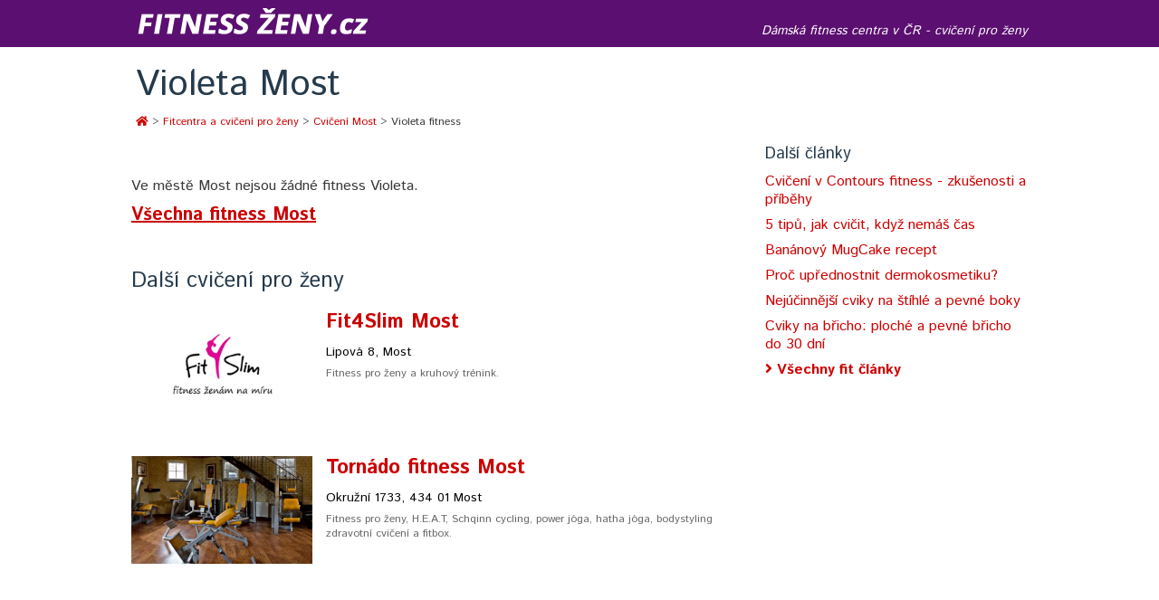

--- FILE ---
content_type: text/html; charset=utf-8
request_url: https://www.fitnesszeny.cz/most/violeta-fitness
body_size: 6749
content:
<!DOCTYPE html>
<html>
<head>
<meta charset="utf-8"><link rel="canonical" href="https://www.fitnesszeny.cz/most/violeta-fitness">
<title>Violeta Most</title>
<link rel="stylesheet" href="https://www.fitnesszeny.cz/css/reset.css">
<link rel="stylesheet" href="https://www.fitnesszeny.cz/css/style.css?ver=2023-08-20-2">
<link rel="stylesheet" href="https://www.fitnesszeny.cz/js/magnific-popup/magnific-popup.css">
<link href="https://www.fitnesszeny.cz/appPublic/fontawesome-free-5.0.6/web-fonts-with-css/css/fontawesome-all.min.css" rel="stylesheet">
<link rel="stylesheet" type="text/css" href="https://www.fitnesszeny.cz/appPublic/slick-1.6.0/slick.css">
<link rel="stylesheet" type="text/css" href="https://www.fitnesszeny.cz/appPublic/slick-1.6.0/slick-theme.css">
<link href='https://fonts.googleapis.com/css?family=Istok+Web:400,700&subset=latin,latin-ext' rel='stylesheet' type='text/css'>
<link rel="icon" type="image/png" href="https://www.fitnesszeny.cz/images/favicon128.png" sizes="128x128"> 
<link rel="shortcut icon" type="image/ico" href="https://www.fitnesszeny.cz/favicon.ico" sizes="16x16">
<meta name="viewport" content="width=device-width, initial-scale=1.0">
<meta name="author" content="PPJ s.r.o.">
<meta http-equiv="X-UA-Compatible" content="IE=edge">
<meta name="description" content="">
<meta name="application-name" content="FitnessZeny.cz - seznam fitek pro ženy">     
<meta name="seznam-wmt" content="7brhJPj8kBXDhm8JfjprpB5O3zJQ9Shj">




<script type="text/javascript" src="https://www.fitnesszeny.cz/js/jquery-3.2.1.min.js"></script>
<script src="https://www.fitnesszeny.cz/js/cookie.js"></script>  



<!-- Google Tag Manager -->
<script>(function(w,d,s,l,i){w[l]=w[l]||[];w[l].push({'gtm.start':
new Date().getTime(),event:'gtm.js'});var f=d.getElementsByTagName(s)[0],
j=d.createElement(s),dl=l!='dataLayer'?'&l='+l:'';j.async=true;j.src=
'https://www.googletagmanager.com/gtm.js?id='+i+dl;f.parentNode.insertBefore(j,f);
})(window,document,'script','dataLayer','GTM-PZQDK7WD');</script>
<!-- End Google Tag Manager -->


<!-- Google Analytics -->
<script type="text/plain" data-cookiecategory="necessary">
(function(i,s,o,g,r,a,m){i['GoogleAnalyticsObject']=r;i[r]=i[r]||function(){
(i[r].q=i[r].q||[]).push(arguments)},i[r].l=1*new Date();a=s.createElement(o),
m=s.getElementsByTagName(o)[0];a.async=1;a.src=g;m.parentNode.insertBefore(a,m)
})(window,document,'script','//www.google-analytics.com/analytics.js','ga');
ga('create', 'UA-31309922-31', 'auto');
ga('require', 'GTM-5WJDRL8');
ga('send', 'pageview');
</script>
<!-- End Google Analytics -->
<!-- Facebook Pixel Code -->
<script type="text/plain" data-cookiecategory="necessary">
!function(f,b,e,v,n,t,s)
    {if(f.fbq)return;n=f.fbq=function(){n.callMethod?
    n.callMethod.apply(n,arguments):n.queue.push(arguments)};
    if(!f._fbq)f._fbq=n;n.push=n;n.loaded=!0;n.version='2.0';
    n.queue=[];t=b.createElement(e);t.async=!0;
    t.src=v;s=b.getElementsByTagName(e)[0];
    s.parentNode.insertBefore(t,s)}(window, document,'script',
    'https://connect.facebook.net/en_US/fbevents.js');
fbq('init', '257045339651004');
fbq('track', 'PageView');
</script>
<noscript><img height="1" width="1" style="display:none"
   src="https://www.facebook.com/tr?id=257045339651004&ev=PageView&noscript=1"></noscript>
<!-- End Facebook Pixel Code -->
<meta name="facebook-domain-verification" content="i16hdacksl93may59dkgm0ebnu0zgn">
<!-- Seznam retargeting  -->
<script type="text/javascript">
/* <![CDATA[ */
var seznam_retargeting_id = 34158;
/* ]]> */
</script>
<script type="text/javascript" src="//c.imedia.cz/js/retargeting.js" type="text/plain" data-cookiecategory="analytics"></script>
<!-- End Seznam retargeting  -->

<!-- Smartsupp Live Chat script -->
<script type="text/javascript"  type="text/plain" data-cookiecategory="necessary">
var _smartsupp = _smartsupp || {};
_smartsupp.key = '56e51dd066f566d7efbe9babebdb679c5eaab1af';
window.smartsupp||(function(d) {
    var s,c,o=smartsupp=function(){ o._.push(arguments)};o._=[];
    s=d.getElementsByTagName('script')[0];c=d.createElement('script');
    c.type='text/javascript';c.charset='utf-8';c.async=true;
    c.src='//www.smartsuppchat.com/loader.js?';s.parentNode.insertBefore(c,s);
})(document);
</script>
<!-- End Smartsupp Live Chat script -->



    <script defer src="/js/cc.js"></script>
    <script defer src="/js/cookie-consent-init.min.js?v=2"></script>
</head><body class="bgWhite">
<!-- Google Tag Manager (noscript) -->
<noscript><iframe src="https://www.googletagmanager.com/ns.html?id=GTM-PZQDK7WD" height="0" width="0" style="display:none;visibility:hidden"></iframe></noscript>
<!-- End Google Tag Manager (noscript) -->
<div id="topLine">
    <topContent>
         <div id="logoTop" class="left"><a href="https://www.fitnesszeny.cz/"><img src="https://www.fitnesszeny.cz/images/layout/fitness-zeny.png" alt="FitnessZeny.cz" width="267" height="39"></a></div>
         <div id="logoTopSmall" class="left"><a href="https://www.fitnesszeny.cz/"><img src="https://www.fitnesszeny.cz/images/layout/fitness-zeny-small.png" alt="FitnessZeny.cz" width="158" height="39"></a></div>
         <div class="right hintTop">Dámská fitness centra v ČR - cvičení pro ženy</div>
         <div class="clear"></div>
    </topContent>    
</div>
<lineList>
<content>
    <h1>Violeta Most</h1>
    <div class="navigace">
        <a href="https://www.fitnesszeny.cz"><i class="fa fa-home" aria-hidden="true"></i></a>
                &gt; <a href="https://www.fitnesszeny.cz\posilovny">Fitcentra a cvičení pro ženy</a>
                &gt; <a href="https://www.fitnesszeny.cz\most">Cvičení Most</a>
                &gt; Violeta fitness
    </div>
</conten>
</lineList>
<content>
    <div class="leftContent left">
        <fitka>
            <div class="noFitness">
                Ve městě Most nejsou žádné fitness Violeta.<br>
                <a href="https://www.fiton.cz/most" target="_blank">Všechna fitness Most</a>
            </div>
                <br><br>
                <h2>Další cvičení pro ženy</h2>
<fitko>
<div class="img">
        <a href="https://www.fitnesszeny.cz/fit4slim"><img src="https://www.fitnesszeny.cz/www/images/pobocka_main/fit4slim-fitness-pro-zeny-most.jpg" alt="Fit4Slim Most"></a>
</div>
<div class="info">
    <h2><a href="https://www.fitnesszeny.cz/fit4slim">Fit4Slim Most</a></h2>
    <div class="adresa">Lipová 8, Most</div>
        <div class="text">Fitness pro ženy a kruhový trénink.</div>
    <div class="infoBottom">
    </div>
    
    <div class="clear"></div> 
</div>
<div class="clear"></div> 
</fitko><fitko>
<div class="img">
        <a href="https://www.fitnesszeny.cz/tornado-fitness-most"><img src="https://www.fitnesszeny.cz/www/images/pobocka_main/tornado-fitness-pro-zeny-most.jpg" alt="Tornádo fitness Most"></a>
</div>
<div class="info">
    <h2><a href="https://www.fitnesszeny.cz/tornado-fitness-most">Tornádo fitness Most</a></h2>
    <div class="adresa">Okružní 1733, 434 01 Most</div>
        <div class="text">Fitness pro ženy, H.E.A.T, Schqinn cycling, power jóga, hatha jóga, bodystyling zdravotní cvičení a fitbox.</div>
    <div class="infoBottom">
    </div>
    
    <div class="clear"></div> 
</div>
<div class="clear"></div> 
</fitko>        </fitka>
    </div>
    <div class="rightContent right">
    <h3>Další články</h3>
    <div class="articlesRight">
            <a href="https://www.fitnesszeny.cz/cviceni-contours-fitness">Cvičení v Contours fitness - zkušenosti a příběhy</a>
            <a href="https://www.fitnesszeny.cz/5-tipu-jak-cvicit-kdyz-nemas-cas">5 tipů, jak cvičit, když nemáš čas</a>
            <a href="https://www.fitnesszeny.cz/recept-na-bananovy-mugcake">Banánový MugCake recept</a>
            <a href="https://www.fitnesszeny.cz/proc-pouzivat-dermokosmetiku">Proč upřednostnit dermokosmetiku?</a>
            <a href="https://www.fitnesszeny.cz/jak-zhubnout-boky-cviky">Nejúčinnější cviky na štíhlé a pevné boky</a>
            <a href="https://www.fitnesszeny.cz/cviky-na-bricho">Cviky na břicho: ploché a pevné břicho do 30 dní</a>
        <strong><a href="https://www.fitnesszeny.cz/fitness-clanky"><i class="fa fa-angle-right" aria-hidden="true"></i> Všechny fit články</a></strong>
    </div>
    </div>
    <div class="clear"></div>
</content><footer>
    <content>
        <div class="left">
            <strong>Města s akcí týden zdrama v Contours - dámská fitness, fitka, fitcentra, posilovny, sport pro ženy</strong><br>
                    <a href="https://www.fitnesszeny.cz/brno">Brno</a>, 
                    <a href="https://www.fitnesszeny.cz/ostrava">Ostrava</a>, 
                    <a href="https://www.fitnesszeny.cz/ceske-budejovice">České Budějovice</a>
        </div>
        <div class="right podpis">
            <strong>PPJ net s.r.o.</strong> | kontakt:
            <script type="text/javascript">
                var jmeno = "info";
                var server = "ppjnet";
                var domena = "com";
                document.write (jmeno + '@' + server + '.' + domena + '</a>');
            </script>
            | <a class="popup-with-podminky" id="link_podminky" href="#popup-vop" onclick="return false;">obchodní podmínky</a>
        </div>
        <div class="clear"></div>
    </content>

    <script type="text/javascript">
        /* <![CDATA[ */
        var google_conversion_id = 934406953;
        var google_custom_params = window.google_tag_params;
        var google_remarketing_only = true;
        /* ]]> */
    </script>
    <script type="text/javascript" src="//www.googleadservices.com/pagead/conversion.js">
    </script>
    <noscript>
        <div style="display:inline;">
            <img height="1" width="1" style="border-style:none;" alt="" src="//googleads.g.doubleclick.net/pagead/viewthroughconversion/934406953/?guid=ON&amp;script=0">
        </div>
    </noscript>
</footer>

<script type="text/javascript" src="https://www.fitnesszeny.cz/js/live-form-validation-master/live-form-validation.js"></script>
<script type="text/javascript" src="https://www.fitnesszeny.cz/js/magnific-popup/jquery.magnific-popup.js"></script>
<script type="text/javascript" src="https://www.fitnesszeny.cz/js/jquery.countdown-2.1.0/jquery.countdown.min.js"></script>
<script type="text/javascript" src="https://www.fitnesszeny.cz/appPublic/slick-1.6.0/slick.min.js"></script>
<script type="text/javascript" src="https://www.fitnesszeny.cz/js/main.js?ver=2016-11-23-2"></script>

<div id="popup-podminky" class="white-popup-block mfp-hide">
    <br><br>
    <p>
        Uděluji společnosti Alfréd s.r.o., se sídlem Jos. Písaříka 1388, 272 01 Kladno, IČ 28523067 a společnosti PPJ net s.r.o., se sídlem Rybná 716/24, Staré Město, 110 00 Praha 1, IČ 29352126 souhlas se zpracováním, shromažďováním a uchováváním osobních údajů, které jim poskytuji.
    </p><br>
</div>

<div id="popup-vop" class="white-popup-block mfp-hide">
    <br>
    <h2>Obchodní podmínky</h3>
        <p>Provozovatelem webových stránek www.fitnesszeny.cz (dále jen "Portál") je společnost PPJ net s.r.o., se sídlem Rybná 716/24, Staré Město, 110 00 Praha 1 (dále jen "Provozovatel"). Provozovatel vydává tyto:</p>
        <h3>OBCHODNÍ PODMÍNKY</h3>
        <h3>Ochrana osobních údajů</h3>
        <p>
            1. Provozovatel si vyhrazuje právo požádat Návštevníka o uveřejnění některých osobních údajů za účelem dalšího zpracování (např. marketingové kampaně, organizace aktivit v rámci loajality programu).
        </p>
        <p>
            2. V takovém případě, bude Provozovatel s těmito údaji nakládat v souladu s platnými právními předpisy zejména zákonem č. 101/2000 Sb., o ochraně osobních údajů a o změně některých zákonů, ve znění pozdějších předpisů.
        </p>
        <p>
            3. Návštevník poskytnutím uvedených osobních údajů souhlasí s tím, aby údaje poskytnuté v rozsahu, který Návštevník v konkrétním případě vyplnil či, které byly o Návštevníkovi získány v rámci přihlášení na portálu Provozovatele.
        </p>
        <p>
            4. Zpracováním výše uvedených osobních údajů může Provozovatel pověřit třetí osobu, jakožto zpracovatele. Návštevník může kdykoliv písemně na dostupných kontaktních místech uvedených na portálu Provozovatele požádat o vymazání osobních údajů nebo jejich opravu.
        </p>
        <p>
            5. Návštevník, který poskytnul svou e-mailovou adresu souhlasí, aby mu Poskytovatel zasílal obchodní sdělení e-mailem. Tyto obchodní sdělení se budou týkat obchodní činnosti Poskytovatele.
        </p>
        <h3>Ostatní ustanovení</h3>
        <p>
            1. Provozovatel neodpovídá za úplnost, přesnost, pravdivost informací zveřejňovaných na Portálu. Provozovatel neodpovídá za škody vzniklé v souvislosti s užitím informací zveřejněných na Portálu.
        </p>
        <p>
            2. Provozovatel nenese odpovědnost za obsah příspěvků diskusní skupiny a uživatelských komentářů. Provozovatel si vyhrazuje právo příspěvky, jejichž uveřejnění by mohlo naplnit skutkovou podstatu trestného činu nebo které by porušovaly nebo mohly porušit práva a právem chráněné zájmy třetích osob, z portálu odstranit. Provozovatel neodpovídá za jakékoliv škody, které by vznikly nebo mohly vzniknout osobám, které takový příspěvek uveřejnily.
        </p>
        <p>
            3. Provozovatel si vyhrazuje právo odstranit diskusní příspěvky a komentáře, které jsou v rozporu s právem na ochranu osobnosti a s dobrými mravy (vulgární příspěvky, osobní invektivy) a další nevhodné a nesouvisející příspěvky.
        </p>
        <br>
        <h3>Závěrečná ustanovení</h3>
        <p>
            1. Vztahy, které neupravují tyto Obchodní podmínky, se řídí právním řádem České republiky, zejména příslušnými ustanoveními zákona č. 89/2012 Sb., Občanský zákoník, ve znění pozdějších předpisů.
        </p>
        <p>
            2. Tyto Obchodní podmínky jsou platné a účinné od 1. 1. 2015.
        </p><br>
</div>

<div id="popup-contour_podminky" class="white-popup-block mfp-hide">
    <br>
    <h2>Ochrana a zpracování os. údajů</h2>
    <h3>Zpracování a ochrana osobních údajů - poptávka služeb či objednávka na bezplatné vyzkoušení služeb</h3>
    <p>
        <strong>1.</strong> Společnost Alfréd s.r.o. se sídlem Josefa Písaříka 1388, Kladno, IČ 2852306 jako master franchisant konceptu Contours, zpracovává jako "správce" v případě Vaší poptávky služeb či objednávky na bezplatné vyzkoušení služeb ve ve smyslu nařízení Evropského parlamentu a Rady (EU) č. 2016/679 o ochraně fyzických osob v souvislosti se zpracováním osobních údajů a o volném pohybu těchto údajů a o zrušení směrnice 95/46/ES (obecné nařízení o ochraně osobních údajů), následující osobní údaje:
    </p>
    <ul>
        <li>jméno a příjmení</li>
        <li>emailovou adresu</li>
        <li>telefon</li>
    </ul>
    <p>
        V případě, že si pro plánovanou návštěvu pobočky Contours, vyberete pobočku, která není provozována společností Alfréd s.r.o., ale jiným franchisantem konceptu Contours zpracovávají výše uvedené osobní údaje tyto subjekty společně jako společní správci. Seznam provozovatelů fitness center Contours naleznete <a href="http://www.contours.cz/provozovatele-pobocek" target="_blank" rel="nofollow">ZDE</a>.
    </p>
    <p>
        <strong>2.</strong> Jméno, příjmení, emailovou adresu a telefon je nutné zpracovat pro vytvoření nabídky služeb či k uskutečnění vyzkoušení služeb fitness Contours - "týden cvičení zdarma ve fitness Contours", případně jednání o této nabídce. Tyto osobní údaje budou společností Alfréd s.r.o, se sídlem Josefa Písaříka 1388, Kladno, IČ 28523067 zpracovávány po dobu jednání o uzavření smlouvy mezi Vámi a Alfréd s.r.o případně jiným provozovatelem fitness Contours jejichž seznam naleznete <a href="http://www.contours.cz/provozovatele-pobocek" target="_blank" rel="nofollow">ZDE</a>, nejdéle 2 roky od vaší poptávky, pokud neudělíte souhlas k dalšímu zpracování. Bez zpracování těchto osobních údajů není technicky možné službu poskytnout.
    </p>
    <p>
        <strong>3.</strong> Zpracování osobních údajů je prováděno společností Alfréd s.r.o, tedy správcem osobních údajů, případně společností Alfréd s.r.o. a jedním  provozovatelem fitness Contours  (pokud plánujete navštívit pobočku která není provozována společností Alfréd s.r.o. j jejichž seznam naleznete <a href="http://www.contours.cz/provozovatele-pobocek" target="_blank" rel="nofollow">ZDE</a> tedy společnými správci.
    </p>
    <p>
        <strong>4.</strong> Vezměte, prosíme, na vědomí, že podle zákona o ochraně osobních údajů máte práva, která jsou popsána níže tohoto dokumentu - viz kapitola Informace o Vašich právech v souvislosti se zpracováním osobních údajů.
    </p>
    <br>
    <h3>Informace o Vašich právech v souvislosti se zpracováním osobních údajů</h3>
    <p>
        <strong>1. Právo na přístup k osobním údajům</strong>
    </p>
    <p>
        Máte  právo na přístup k osobním údajům, které zahrnuje jednak právo získat :
    </p>
    <ul>
        <li>potvrzení, zda zpracováváme osobní údaje</li>
        <li>informace o účelech zpracování</li>
        <li>právo na kopii osobních údajů</li>
    </ul>
    <p>
        Žádost je možné zaslat písemně na adresu Alfréd s.r.o., Josefa Písaříka 1388, 272 01 Kladno či podat na kterékoli pobočce fitness Contours.
    </p>
    <p>
        <strong>2. Právo na opravu nepřesných údajů</strong>
    </p>
    <p>
        Opravu provedeme bez zbytečného odkladu. Žádost o opravu osobních údajů je možné uplatnit na jakékoli pobočce Contours.
    </p>
    <p>
        <strong>3. Právo na výmaz</strong>
    </p>
    <p>
        Máte právo na výmaz osobních údajů, pokud neprokážeme oprávněné důvody pro zpracování těchto osobních údajů. Tímto si Vás dovolujeme upozornit, že máme nastaveny procesy, které vymažou Vaše osobní údaje, pokud nemáme platný souhlas se zpracování či nejsme schopni doložit oprávněnost našeho zájmu.
    </p>
    <p>
        <strong>4. Právo na omezení zpracování</strong>
    </p>
    <p>
        V případě zaslání stížnosti či podnětu, do doby vyřešení podnětu máte právo na omezení zpracování.
    </p>
    <p>
        <strong>5. Právo na oznámení opravy, výmazu nebo omezení zpracování</strong>
    </p>
    <p>
        Na základě Vaší žádosti Vás budeme informovat, dojde-li k opravě nebo výmazu osobních údajů, s výjimkou případů, kdy se to ukáže jako nemožné nebo to vyžaduje nepřiměřené úsilí. Žádost je možné zaslat písemně na adresu Alfréd s.r.o., Josefa Písaříka 1388, 272 01 Kladno.
    </p>
    <p>
        <strong>6. Právo na přenositelnost osobních údajů</strong>
    </p>
    <p>
        Máte právo na přenositelnost údajů, tedy na právo předání Vašich údajů jinému správci. Vaše údaje předáme,  bude-li to technicky proveditelné, , bude-li řádně určena osoba jednající za příslušného správce a bude možné ji identifikovat a přenesením osobních údajů nedojde k dotčení třetích osob. Žádost o přenesení údajů k jinému správci je možno podat na jednotlivých pobočkách fitness Contours.
    </p>
    <p>
        <strong>7. Právo vznést námitku proti zpracování osobních údajů</strong>
    </p>
    <p>
        Máte právo vznést námitku proti zpracování Vašich osobních údajů z důvodu oprávněného zájmu
    </p>
    <p>
        V případě, že neprokážeme, že existuje závažný oprávněný důvod pro zpracování, zpracování na základě námitky ukončíme bez zbytečného odkladu. Námitku je možné poslat písemně na adresu Alfréd s.r.o., Josefa Písaříka 1388, 272 01 Kladno.
    </p>
    <p>
        <strong>8. Právo na odvolání souhlasu se zpracováním osobních údajů</strong>
    </p>
    <p>
        Souhlas se zpracováním osobních údajů  je možné kdykoliv odvolat. Odvolání je možné učinit buď písemně na adrese Alfréd s.r.o., Josefa Písaříka 1388, 272 01 Kladno či elektronickou poštou na adresu contours@contours.cz, Vaše odvolání zašlete mailem z adresy, kterou u nás máte evidovanou jako kontaktní.  Nezbytnou náležitostí je uvedení účelu, pro který souhlas se zpracováváním údajů odvoláváte.
    </p>
</div></body>
</html>



--- FILE ---
content_type: text/css
request_url: https://www.fitnesszeny.cz/css/style.css?ver=2023-08-20-2
body_size: 5942
content:
body, input, button, select {
    background: #f1f2f2;
    color: #393939;
    font-size: 14px;
    line-height: 1.5em;
}

body, input, button, select {
    font-family: 'Istok Web', sans-serif;    
}

html {
    background: #666666;
}


/* ----------------------  Links and type --------------------------- */

h1 {
    font-weight: normal;
    font-size: 40px;
    line-height: 40px;
    color: #253a4b;   
    padding: 22px 0 10px 5px;
}
@media (max-width: 530px){ 
    h1 {
         font-size: 25px;
         line-height: 30px;
    }
}

h2 {   
    font-weight: normal;
    font-size: 24px;
    color: #253a4b;
    margin: 0 0 20px;  
    line-height: 26px;
}

h3 {
    font-weight: normal; 
    font-size: 18px; 
    color: #253a4b;
    margin: 0 0 20px;      
}

p {
    margin: 0 0 15px;        
}

ul {
    list-style-type: disc;  
    padding: 0 0 0 40px;  
}

ol {
    list-style-type: decimal;
    padding: 0 0 0 40px;    
}

ul li, ol li {
    margin: 0 0 10px;    
}

a {
    color: #c00;
    text-decoration: none;
}
a:hover {
    text-decoration: underline;
}

table {
    margin: 0 0 15px;
}

table th {
    font-style: italic;
    background: #F5E1FF;
    border-bottom: 1px solid white;
    padding: 4px 2px;
    text-align: center;
    vertical-align: middle;
}
table td {
    background: #f1f2f2;
    padding: 10px 2px;
    text-align: center;
}


/* ----------------------  HEADER --------------------------- */



              

/* ----------------------  Primary layout structures --------------------------- */

#topLine {
    width: 100%;
    height: 52px;
    background: #5b0f70;
}    

top {
    display: block;
    width: 100%;
    background: white;
}  

topContent {
    display: block;
    width: 990px;
    margin: 0 auto;    
}

@media (max-width: 1015px) and (min-width: 723px){ 
    topContent {
        width: 700px;
    }
}
@media (max-width: 722px){ 
    topContent {
        width: 100%;
    }
}


/* --------- INDEX STRANKA ------------ */

topIn{
    display: block;
    background: url(../images/layout/cviceni-pro-zeny-contours.jpg)center no-repeat;
    background-size: cover;
    padding: 50px 10px 10px;
    text-align: center;
    color: white;
    font-size: 20px;
}
@media (min-width: 601px){
    topIn {
        padding: 70px 10px 30px;
        background: url(../images/layout/cviceni-pro-zeny-contours.jpg)center -150px no-repeat;
    }
}
@media (min-width: 1201px){
    topIn {
        padding: 80px 10px 30px;
        background: url(../images/layout/cviceni-pro-zeny-contours.jpg) center -200px no-repeat;
        background-size: cover;
    }
}
topIn h1 {
    color: white;
    font-size: 56px;
    line-height: 60px;
}
topIn hint {
    display: block;
    font-size: 30px;
    margin: 0 0 50px;
}
topIn a {
    color: white;
    text-decoration: underline;
}
topIn a:hover {
    text-decoration: none;
}
contentIn {
    display: block;
    background: #f5f5f5;
    padding: 20px 5px 5px;
    font-size: 16px;
    margin: 0 0 20px;
}
citiesIn {
    display: block;
    text-align: center;
    margin: 0 0 15px;
}
citiesIn a {
    font-size: 20px;
    display: inline-block;
    background: white;
    color: #5b0f70;
    padding: 10px 14px;
    margin: 5px 1px;
    text-decoration: none;
    -webkit-box-shadow: 0px 0px 2px 0px #e3e2e2;
    -moz-box-shadow: 0px 0px 2px 0px #e3e2e2;
    box-shadow: 0px 0px 2px 0px #e3e2e2;
    border-radius: 5px 5px 5px 5px;
    -moz-border-radius: 5px 5px 5px 5px;
    -webkit-border-radius: 5px 5px 5px 5px;
    border: 0px solid #000000;
}
citiesIn a:hover {
    text-decoration: none;
}
allCities a.all {
}
allCities {
    display: block;
    text-align: center;
    font-size: 20px;
}
#allCities {
    padding: 10px 0 0;
}
allCities a.city {
    font-size: 20px;
    display: inline-block;
    background: white;
    color: #5b0f70;
    padding: 10px  14px;
    margin: 5px 1px;
    text-decoration: none;
    -webkit-box-shadow: 0px 0px 2px 0px #e3e2e2;
    -moz-box-shadow: 0px 0px 2px 0px #e3e2e2;
    box-shadow: 0px 0px 2px 0px #e3e2e2;
    border-radius: 5px 5px 5px 5px;
    -moz-border-radius: 5px 5px 5px 5px;
    -webkit-border-radius: 5px 5px 5px 5px;
    border: 0px solid #000000;
}

clankyIn {
    display: block;
    text-align: center;
}
clankyIn clanekIn {
    display: inline-block;
    vertical-align: top;
    width: 290px;
    height: 62px;
    padding-top: 112px;
    margin: 0 10px 12px;
    background-position: center center;
    background-repeat: no-repeat;
}
clankyIn clanekIn div {
    background-color: black;
    filter: alpha(opacity=50);
    opacity: 0.8;
    height: 62px;
}
clankyIn clanekIn div h3 {
    padding: 5px 12px;
    margin: 0;
}
clankyIn clanekIn div h3 a {
    text-decoration: none;
    color: white;
    font-size: 18px;
    font-weight: normal;
    line-height: 26px;
}

logaIn {
    display: block;
    padding: 30px 10px;
    text-align: center;
}
logaIn img {
    display: inline-block;
    width: 200px;
    margin: 0 10px;
}

/* ----------------------  MENU ---------------- */




/* ----------------------  TOP ------------------- */

#topLine #logoTop {
    margin: 6px 0 0 5px;    
}   
@media (max-width: 421px){ 
    #topLine #logoTop {
        display: none;
    }
} 

#topLine #logoTopSmall {
    margin: 6px 0 0 2px;    
} 
@media (min-width: 420px){ 
    #topLine #logoTopSmall {
        display: none;
    }
}  

#hint {
    float: left;
}

@media (max-width: 1015px){ 
    #hint {
        float: none;
    }
}
  
#topLine .hintTop {
    color: white;
    font-style: italic;
    padding-top: 24px;
}
@media (max-width: 1015px){ 
    #topLine .hintTop {
        display: none;
    }
}

.citiesTop {
    margin: 14px 4px 0 0;    
}
@media (min-width: 1014px){ 
    .citiesTop {
        display: none;
    }
}
.citiesTop a {
    color: white;
    text-decoration: none; 
    border: 1px solid white;
    font-size: 20px; 
    padding: 3px 8px 2px 6px;
    border-top-left-radius: 6px;
    border-top-right-radius: 6px; 
    border-bottom-right-radius: 6px; 
    border-bottom-left-radius: 6px;       
}

#abs_city {
    display:none;
    width: 700px;
    margin: 0 auto;     
    background-color: white;        
}
@media (min-width: 1014px){ 
    #abs_city {
        display: none !important;
    }
}
@media (max-width: 722px){ 
    #abs_city {      
        width: 100%;
    }
}


#abs_city a {
    display: block;
    font-size: 22px;
    width: 211px;
    padding: 12px 10px;
    color: #f65a5b;
    text-decoration: none;
    border-left: 1px solid white; 
    border-bottom: 1px solid white;    
    float: left;   
}  
@media (max-width: 722px){ 
    #abs_city a {
        float: none;
        width: -webkit-calc(100% - 21px);
        width:    -moz-calc(100% - 21px);
        width:         calc(100% - 21px);
    }
}

#topLine #contoursTop {
    margin: 4px 0 0;    
}

.navigace {
    font-size: 12px;
    margin: 0 5px 15px;
}

.bigList {
    font-size: 18px;
    padding: 10px 0 0 20px;
    margin: 0 0 15px;
}
.bigList li {
    background: url(../images/layout/checkGreen.png) no-repeat left 4px;
    list-style: none;
    margin: 0;
    padding: 0 0 0 36px;
    line-height: 35px;
}
@media (max-width: 1015px) and (min-width: 531px){ 
    .bigList {
        font-size: 22px;    
    }
    .bigList li {
        list-style: none;
        margin: 0;
        padding: 0 0 0 40px;
        line-height: 40px;
    }
}
@media (max-width: 530px){ 
    .bigList {
        font-size: 16px;
    }
}

#video {
    width: 413px;
    height: 248px;  
    margin: 0 5px 25px;      
}
#video a {
    display: block;
    width: 413px;
    height: 248px; 
    background: url(../images/layout/video-contours.jpg) no-repeat top; 
    background-size: 100%;
    text-decoration: none;  
}
#videoYoutube {
    display: none;
    margin: 0 5px 20px; 
    width: -webkit-calc(100% - 11px);
    width:    -moz-calc(100% - 11px);
    width:         calc(100% - 11px);
}
.leftContent #videoYoutube {
    display: block !important;
}
#video a:hover {
    background: url(../images/layout/video-contours.jpg) no-repeat bottom;
    text-decoration: none;   
}
@media (max-width: 1015px){ 
    #video {
        display: none;
    }
    #videoYoutube {
        display: block;
    }
}

.lastMembers {
    font-size: 28px;
    margin: 0 0 16px 10px;
    text-align: center;
    line-height: 30px;
}
.lastMembers span {
    color: #e14748;
    font-weight: bold;
    font-size: 32px;
}
@media (max-width: 530px){ 
    .lastMembers {
        font-size: 22px;
        margin-bottom: 8px;
    }
}

contdown {
    display: block;
    font-size: 24px;
    padding: 0 0 30px;
    
}
contdown .obal {
    max-width: 300px; 
    margin: 0 auto;            
}

contdown .hodiny {       
}
contdown .odpocet {
    font-weight: bold;  
    width: 105px; 
    text-align: left;
    line-height: 23px;
    color: black;
}
contdown .popis {
    line-height: 23px;    
}
contdown i {
    color: #8b9999;
}
contdown span {
    font-size: 22px;
}
@media (max-width: 530px){ 
    contdown .obal {
        max-width: 240px;
        /*
        width: -webkit-calc(100% - 16px);
        width:    -moz-calc(100% - 16px);
        width:         calc(100% - 16px);
        margin: 0 0 0 15px; */     
    }
    contdown {
        font-size: 20px;
        padding: 0 5px 20px 5px ;
    }
    contdown .odpocet {
        width: 85px;
    }
    
}

#form {
    width: 500px;
    margin: 20px 0 20px;
    background: white;
    float: right;
    border-top-left-radius: 10px;
    border-top-right-radius: 10px;
    border-bottom-right-radius: 10px;
    border-bottom-left-radius: 10px;
    -webkit-box-shadow: 1px 2px 10px 0px rgba(0,0,0,0.75);
    -moz-box-shadow: 1px 2px 10px 0px rgba(0,0,0,0.75);
    box-shadow: 1px 2px 10px 0px rgba(0,0,0,0.75);
}

#form h2 {
    font-size: 30px;
    padding: 20px 10px 0 20px;   
    line-height: 32px; 
}

#form form {
    padding: 0 20px 10px;     
}

#form label {
    font-size: 16px;   
}    
#form input[type="text"] {
    font-size: 16px !important;
    border: 1px solid #d4d4d2;
    color: black;
    margin-bottom: 10px;
    padding: 4px 10px;
    overflow: hidden;
    white-space: nowrap;
    -moz-box-shadow:    inset 0 0 6px #d4d4d2;
    -webkit-box-shadow: inset 0 0 6px #d4d4d2;
    box-shadow:         inset 0 0 6px #d4d4d2;
    -webkit-border-radius: 2px;
    -webkit-box-shadow: 0px 1px 3px rgba(0, 0, 0, 0.1);
    -webkit-padding-end: 20px;
    -webkit-padding-start: 2px;
}

#form input[type="checkbox"] {
    width: 18px;
    height: 18px;   
    vertical-align: bottom;
    position: relative;
    top: -1px;
    *overflow: hidden; 
}

#form select {    
    font-size: 16px !important;
    -webkit-appearance: button;
    -webkit-border-radius: 2px;
    -webkit-box-shadow: 0px 1px 3px rgba(0, 0, 0, 0.1);
    -webkit-padding-end: 20px;
    -webkit-padding-start: 2px;
    -webkit-user-select: none;
    background: url(../images/layout/bg_combo.png) #f1f2f2 no-repeat right center;
    border: 1px solid #d4d4d2;
    color: black;
    font-size: inherit;
    overflow: hidden;
    padding: 4px 35px 4px 10px;
    text-overflow: ellipsis;
    white-space: nowrap;
    -moz-box-shadow:    inset 0 0 6px #d4d4d2;
    -webkit-box-shadow: inset 0 0 6px #d4d4d2;
    box-shadow:         inset 0 0 6px #d4d4d2;
    margin-bottom: 10px;
}

#form .jmenoDiv {
    width: 229px;
}
#form .jmenoDiv input {
    width: 200px;
}

#form .prijmeniDiv {
    width: 229px;
}
#form .prijmeniDiv input {
    width: 200px;
}

#form .telefonDiv {
    width: 179px;
}
#form .telefonDiv input {
    width: 150px;
}

#form .emailDiv {
    width: 279px;
}
#form .emailDiv input {
    width: 250px;
}

#form .pobockaDiv {
    width: 458px;
}
#form .pobockaDiv select {
    width: 450px;
    margin-bottom: 5px !important;
}

#form .datumDiv {
    width: 458px;
    padding-top: 10px;
}
#form .datumDiv select {
    width: 450px;
    color: #aca9a9;
}

#form .podminkyDiv {   
}

#form .noPobocka {
    height: 280px;
    font-size: 16px;
    font-style: italic;
    padding: 70px 20px 0;
}

#form .pobockaInfo {
    margin: 2px 0 12px;    
}

.myButton {
    background: #e14748; 
    border: 0; 
    color: white; 
    cursor: pointer;
    padding: 12px 10px 10px; 
    border-radius: 2px;
    font-size: 20px;
    margin: 10px 0 10px;
    -moz-box-shadow:    inset 0 0 3px white;
    -webkit-box-shadow: inset 0 0 3px white;
    box-shadow:         inset 0 0 3px white;
    width: 457px;
}  
.myButton:hover {
    background: #f65a5b;
}

#zavazny {
    text-align: center;
    font-weight: bold;
    font-size: 14px;
}
@media (max-width: 1015px){
    #form {
        float: none;
        margin: 0 5px 20px;
        width: -webkit-calc(100% - 11px);
        width:    -moz-calc(100% - 11px);
        width:         calc(100% - 11px);
    }
    #form form {
        padding: 0 10px 10px;     
    } 
    #form .jmenoDiv, #form .prijmeniDiv, #form .telefonDiv, #form .emailDiv, #form .pobockaDiv, #form .datumDiv {
        width: 100%;
        float: none;
    }
    #form .jmenoDiv input, #form .prijmeniDiv input, #form .telefonDiv input, #form .emailDiv input {
        width: -webkit-calc(100% - 21px);
        width:    -moz-calc(100% - 21px);
        width:         calc(100% - 21px);
    }
    #form .pobockaDiv select, #form .datumDiv select {
        width: -webkit-calc(100%);
        width:    -moz-calc(100%);
        width:         calc(100%);        
    }
    .myButton {
        float: none !important; 
        width: 100%;   
    }
}

/* ----------------------  CONTENT ---------------- */ 

content {
    display: block;
    width: 990px;
    margin: 0 auto;
}

@media (max-width: 1015px) and (min-width: 723px){ 
    content {
        width: 700px;
    }
}
@media (max-width: 722px){ 
    content {
        width: 100%;
    }
} 

.leftContent {
    width: 683px;
}
@media (max-width: 722px){ 
    .leftContent {
        width: 100%;
    }
}

.leftContent .textNadpis {
    margin: 0 0 20px 5px;
}

.rightContent {
    width: 300px;
}

@media (max-width: 1015px){ 
    .rightContent {
        display: none;
    }
}


.rightContent .cities {
    line-height: 24px;
    font-size: 16px;
    padding-left: 10px;
    margin-bottom: 25px;
}

.rightContent h3 {
    margin: 0 0 10px;
    padding-left: 10px;
}

.rightContent .articlesRight {
    line-height: 20px;
    font-size: 16px;
    padding-left: 10px;
    margin-bottom: 25px;    
}
.rightContent .articlesRight a {
    text-decoration: none;
    margin-bottom: 8px;
    display:block;
}
.rightContent .articlesRight a:hover {
    text-decoration: underline;  
}

.noFitness {
    font-size: 16px;
    padding-top: 30px;
    line-height: 2em;
}
.allFitnessInCity {
   font-size: 20px;
   margin: 0 0 40px;
}
.noFitness a, .allFitnessInCity a {
    font-weight: bold;
    text-decoration: underline;
    font-size: 20px;
}

fitka {
    display: block;
    min-height: 650px;
}

fitko {
    display: block;
    margin: 0 0 10px 0;
    position: relative;
    min-height: 127px;
}
fitko h2 {
    color: #c00;
    font-size: 22px;
    font-weight: bold;
    margin: 0 0 10px;
}
fitko h2 a {
    color: #c00;
    text-decoration: none;
}
fitko h2 a:hover {
    text-decoration: underline;
}
fitko .img {
    width: 200px;
    float: left;
    top: 0;
    left: 5px;
}
fitko .img img {
    width: 200px;
}

@media (max-width: 530px){ 
    fitko .img {
        position: static;
        text-align: center;
        width: 100%;
    }
    fitko .img img {
        width: 100%;
    }
}

fitko .info {
    width: -webkit-calc(100% - 215px);
    width:    -moz-calc(100% - 215px);
    width:         calc(100% - 215px);
    margin: 0 0 25px 15px;  
    padding-left: 200px;
}
@media (max-width: 530px){ 
    fitko .info {
        width: -webkit-calc(100% - 11px);
        width:    -moz-calc(100% - 11px);
        width:         calc(100% - 11px);
        margin: 0 5px 30px;
        padding: 0;
        text-align: center;
    }
}

fitko .adresa {
    color: black !important;
    margin: 0 0 5px !important;
}
fitko .text {
    color: #666;
    font-size: 12px;
    line-height: 16px;
}    
fitko .infoBottom {
    margin: 5px 0 5px;
}
@media (max-width: 310px){ 
    fitko .infoBottom .brand {
        display: none;    
    }
}

.linkZdarma {
    -moz-box-shadow: inset 0px 1px 0px 0px #ae3031;
    -webkit-box-shadow: inset 0px 1px 0px 0px #ae3031;
    box-shadow: inset 0px 1px 0px 0px #ae3031;
    background: -webkit-gradient( linear, left top, left bottom, color-stop(0.05, #e14748), color-stop(1, #ae3031) );
    background: -moz-linear-gradient( center top, #e14748 5%, #ae3031 100% );
    filter: progid:DXImageTransform.Microsoft.gradient(startColorstr='#e14748', endColorstr='#ae3031');
    background-color: #e14748;
    -webkit-border-top-left-radius: 6px;
    -moz-border-radius-topleft: 6px;
    border-top-left-radius: 6px;
    -webkit-border-top-right-radius: 6px;
    -moz-border-radius-topright: 6px;
    border-top-right-radius: 6px;
    -webkit-border-bottom-right-radius: 6px;
    -moz-border-radius-bottomright: 6px;
    border-bottom-right-radius: 6px;
    -webkit-border-bottom-left-radius: 6px;
    -moz-border-radius-bottomleft: 6px;
    border-bottom-left-radius: 6px;
    text-indent: 0;
    border: 1px solid #9dc59b;
    display: inline-block;
    color: #ffffff;
    font-family: arial;
    font-size: 15px;
    font-weight: normal;
    font-style: normal;
    height: 38px;
    line-height: 38px;
    width: 200px;
    text-decoration: none;
    text-align: center;
    text-shadow: 1px 1px 0px #5d7537;
    float: right;
}
.linkZdarma:hover {
    background: -webkit-gradient( linear, left top, left bottom, color-stop(0.05, #ae3031), color-stop(1, #e14748) );
    background: -moz-linear-gradient( center top, #ae3031 5%, #e14748 100% );
    filter: progid:DXImageTransform.Microsoft.gradient(startColorstr='#ae3031', endColorstr='#e14748');    
}
@media (max-width: 310px){ 
    fitko .linkZdarma {
        float: none;    
    }
}

.linkZdarmaPage {
    margin: 20px 0 30px !important;
    width: 100% !important; 
    font-size: 20px !important;  
    height: 50px !important;
    line-height: 50px !important; 
}

.linkZdarmaDetail {
    width: 97%; 
    font-size: 20px !important;  
    height: 50px !important;
    line-height: 50px !important; 
}

.fitkoText, .fitkoCviceni, .fitkoOtevreno, .fitkoMap, .fitkoCesta, .fitkoImgs, .fitkoCeny {
    margin: 0 5px 20px 5px;
    text-align: justify;
}

.fitkoText h3, .fitkoCviceni h3, .fitkoOtevreno h3, .fitkoMap h3, .fitkoCesta h3, .fitkoImgs h3, .fitkoCeny h3 {
    margin: 0 0 10px;
}
.fitkoOtevreno table {
}
.fitkoOtevreno table td {
    padding: 4px 40px 4px 0; 
    background: #f1f2f2; 
    border-bottom: 1px solid white;
    width: 100px;
}
.fitkoOtevreno table td:first-child {
    padding: 4px 80px 4px 30px;
    width: 40px;
}
.fitkoMap {
    /*width: 600px;*/
}
.fitkoImgs img {
    padding: 3px 10px 3px 0;
}

/* -------------- FORM MESTO --------------------- */
cityForm {
    display: block;
    margin: 0 5px;
}
cityForm input {
    font-size: 14px;
    margin: 0 6px 20px;
    padding: 8px 10px;
    border: 1px solid #cacaca;
    background: #fcfcfc;
    width: 250px;
}


/* PAGGING */

pagging {
    display: block;
    border-top: 1px solid #f2ebeb;
    padding: 10px 0;
    text-align: center;
    margin: 0 10px;
}
pagging a, pagging div {
    display: inline-block;
    font-size: 16px; 
    text-decoration: none;
}
pagging .prev, pagging .next {
    color: white;
    background: #33b422;  
    padding: 5px 8px;   
    border-radius: 3px;
    -moz-border-radius: 3px;
    -webkit-border-radius: 3px;        
}
pagging .prev:hover, pagging .next:hover { 
    text-decoration: none;
    background: #33a125;
}
pagging .prev {
    margin-right: 10px;
}
pagging .next {
    margin-left: 10px;
}
pagging .number{
    padding: 5px 10px;
}
pagging pageInfo {
    display: block;
    margin: 10px 0 20px;
    font-style: italic;
}
pagging .active {
    padding: 5px 10px;
    background-color: #d4d4d4;
}


paginator {
    display: block;
    text-align: center;
    margin: 0 0 20px;
    line-height: 50px;
    width: -webkit-calc(100% - 20px);
    width:    -moz-calc(100% - 20px);
    width:         calc(100% - 20px);
}
paginator span {
    padding: 8px 16px;
    font-size: 18px;
}
paginator a {
    padding: 8px 16px 6px;
    font-size: 18px;
    border: 1px solid #f65a5b;
    margin: 0 2px;
    text-decoration: none;        
}
paginator a:hover{
    text-decoration: underline;
}
paginator span {
    font-weight: bold;
}

line, linegrey {
    display: block;   
    padding: 20px 0 15px; 
}

line {
    background: white; 
    width: 100%;  
}

linegrey {
    width: 100%;
    background: #f1f2f2;
}

lineList {
    display: block;  
    background: white;
    width: 100%; 
}

line .left img, linegrey .left img {
}

line .left, line .right {
    width: 480px;       
}

lineGrey .left, linegrey .right {
    width: 480px;     
}
.imgFort {
    position: absolute;
    
}
.infoFort {
    padding: 0 0 0 125px;  
    min-height: 170px;  
    
}

@media (max-width: 1015px){
    line .left, line .right, lineGrey .left, linegrey .right { 
        float: none !important; 
        margin: 0 5px;  
        width: -webkit-calc(100% - 11px);
        width:    -moz-calc(100% - 11px);
        width:         calc(100% - 11px);  
    } 
    .memberImg {
        width: 100%;
    }      
}

.recommend {
    position: relative;    
}


#tab_pobocky {
    width: 100%;    
}

#tab_pobocky td {
    padding: 0 25px 5px 0;
    background: none;
    border: 0;
}

content .pobocka { 
    margin: 0 5px 30px; 
}
content .pobocka h2  { 
    margin-bottom: 10px; 
}
content .adresa {
    margin-bottom: 20px;
}
content .pobocka img {
    margin-right: 10px;
    -webkit-border-radius: 4px;
    -moz-border-radius: 4px;
    border-radius: 4px;   
    -webkit-box-shadow: 1px 1px 3px 0px rgba(209,202,209,1);
    -moz-box-shadow: 1px 1px 3px 0px rgba(209,202,209,1);
    box-shadow: 1px 1px 3px 0px rgba(209,202,209,1);
}
/*
@media (max-width: 636px){
    content .pobocka img {
        width: -webkit-calc(100% - 11px);
        width:    -moz-calc(100% - 11px);
        width:         calc(100% - 11px); 
    }  
}  */

content .pobocka .otevreni {
    float: left;
    margin: 0 10px 0 0; 
}
content .pobocka .otevreni table {
    width: 195px;
}
content .pobocka .otevreni table td {
    padding: 5px 30px 5px 0; 
    background: #f1f2f2; 
    border-bottom: 1px solid white;
}
content .pobocka .otevreni table td:first-child {
    padding: 4px 10px 4px 10px;
}
     
.fitkoCeny table td, .fitkoCeny table th, .white-popup-block .cenik th {
    width: 146px;
}
     
.slevy {
    font-size: 16px;
    padding: 0 0 0 20px;
    margin: 0 0 30px;
}
.slevy li {
    background: url(../images/layout/checkGreenSmall.png) no-repeat left 5px;
    list-style: none;
    margin: 0;
    padding: 0 0 0 26px;
    line-height: 32px;
}     
  
.margin5px {
    margin: 0 5px 0;    
}  

article {
    width: 317px;
    float: left;
    margin-right: 22px;
}
article img {
    width: 317px;    
}
@media (max-width: 711px) {
    article {
        float: none;
        margin: 0 5px;
        width: -webkit-calc(100% - 11px);
        width:    -moz-calc(100% - 11px);
        width:         calc(100% - 11px);
    } 
    article img {
        width: 100%;    
    }       
}  


article h2 {
    margin-bottom: 5px;
}

article .perex {
    color: #666;
    margin-bottom: 22px;
}

.banner {
    text-align: center;
    margin: 40px 5px 30px;
}
.banner img {
    width: 100%;
    max-width: 610px;
}
      
.imgText {
    text-align: center;
    margin: 0 0 10px;
}      
.imgText img {
     width: 100%;
}  

/* --------------------- BRRAND ------------------------ */

img.brandBigImg {
    width: 280px;
    float: right;
}

#brandMap {
    margin: 26px 0 20px;
    width:100%; 
    height: 400px;
}

.rightBrandLinks {
    text-align: center;
    padding: 15px 5px 20px;
}


/* --------------- REGISTRACNI FORM ----------------- */



       
/* ----------------------  FOOTER ---------------- */ 

footer {
    display: block;
    background: #666666;
    color: white;
    font-size: 12px;
    padding: 20px 0 0;
    line-height: 20px;
    width: 100%;
}

footer a {
    color: white;    
}

footer .left {
    margin: 0 5px 20px;
    width: -webkit-calc(100% - 10px);
    width:    -moz-calc(100% - 10px);
    width:         calc(100% - 10px);
    float: none !important; 
}
footer .right {
    margin: 0 5px 20px;
    width: -webkit-calc(100% - 10px);
    width:    -moz-calc(100% - 10px);
    width:         calc(100% - 10px);
    float: none !important; 
    font-style: italic;
}

footer .footArticles {
    margin: 0 5px 40px;
    width: -webkit-calc(100% - 10px);
    width:    -moz-calc(100% - 10px);
    width:         calc(100% - 10px);  
    display: none;  
}
@media (max-width: 1015px){ 
    footer .footArticles {
        display: block;
    }
}

footer ul {
    padding: 0 0 0 20px;  
}
footer ul li {
    margin: 0 0 5px;
}

footer a {
    text-decoration: underline;
}
footer a:hover {
    text-decoration: none;
}

.podpis {
    color: #928787;
}
.podpis a {
    color: #928787;
}


/*------------------------ AJAX popup -----------------------*/

.white-popup-block {
    padding: 10px 15px !important;
}
@media (max-width: 707px){ 
    .white-popup-block {
           padding: 10px 5px !important;
    }
}


.white-popup-block .map {
    float:left; 
    width: 405px;
    margin: 20px 0; 
}
@media (max-width: 707px){ 
    .white-popup-block .map {
        width: -webkit-calc(100% - 11px);
        width:    -moz-calc(100% - 11px);
        width:         calc(100% - 11px);
    }
}
.white-popup-block .info {
    float: left; 
    padding-left: 20px; 
    width: 220px;
}
@media (max-width: 707px){ 
    .white-popup-block .info {
        width: -webkit-calc(100% - 11px);
        width:    -moz-calc(100% - 11px);
        width:         calc(100% - 11px);
        padding: 0;
    }
}

.white-popup-block .ajaxAdresa {
    font-size: 16px; 
    margin-bottom: 15px;
}

.white-popup-block .ajaxOtevNadpis {
    font-weight: bold;
    margin-bottom: 5px;
}

.white-popup-block .ajaxOtevreni {
    margin-bottom: 20px;
}
@media (max-width: 707px){ 
    .white-popup-block .ajaxOtevreni {
        width: 100%;
    }
}
.white-popup-block .ajaxOtevreni td {
    padding: 4px 30px 4px 0; 
    background: #f1f2f2; 
    border-bottom: 1px solid white;
}
.white-popup-block .ajaxOtevreni tr td:first-child {
    padding: 4px 10px 4px 10px;
}

.white-popup-block .ajaxImgs {
    margin: 15px 0 20px;
    font-size: 0;
}
.white-popup-block .ajaxImgs img {
    width: 190px;
}
.white-popup-block .ajaxImgs img:last-child {
    margin-right: 0;
}
.crop {
    width: 190px;
    height: 100px;
    overflow: hidden;
    float: left !important;
    margin: 0 12px;
}
@media (max-width: 707px){ 
    .white-popup-block .ajaxImgs {
        margin: 10px 15px;            
    }
    .white-popup-block .ajaxImgs img {
        margin: 0 0 10px;
        width: 100%;
        -webkit-border-radius: 4px;
        -moz-border-radius: 4px;
        border-radius: 4px;
        -webkit-box-shadow: 1px 1px 3px 0px rgba(209,202,209,1);
        -moz-box-shadow: 1px 1px 3px 0px rgba(209,202,209,1);
        box-shadow: 1px 1px 3px 0px rgba(209,202,209,1);
    }
    .crop {
        margin: 0;
        float: none;
        width: 100%;
        height: auto;
    }
}



/* ----------------------  Miscellaneous ---------------- */


.clear { 
    clear: both; 
}

.right {
    float:right
}

.left {
    float: left;
}

.bold {
    font-weight: bold !important;
}

.violetLight {
    color: #744594 !important;
}

.violet {
    color: #5b0f70 !important;
}

.grey {
    color: DarkGrey;
}

.bgWhite {
    background: white;    
}

.lightGrey {
    color: #888;
    font-family: 'Noto Sans', sans-serif;
    font-size: 12px;
    line-height: 16px;
}

.bigger {
    font-size: 16px;
}

.bigger2 {
    font-size: 18px;
}

.big {
    font-size: 25px;
}

.hidden {
    display: none;
}

.center {
    text-align: center;
}

.image-popup-fit-width {
    text-decoration: none;
}
.vysledky {
    margin: 0 5px 25px !important;
}
.vysledky td {
    padding: 5px 20px;
}
.hidden {
    display: none;
}

a.greenButton {
    display: block;
    color: white;
    background: #33b422;
    padding: 13px 20px;
    font-size: 22px;
    border-radius: 3px;
    -moz-border-radius: 3px;
    -webkit-border-radius: 3px;
    text-decoration: none;
    text-align: center;
}
a.greenButton:hover {
    text-decoration: none;
    background: #33a125;        
}

@media (max-width: 707px){ 
    a.greenButton {
        padding: 11px 18px;
        font-size: 18px; 
    }
}


/* ----------------------  Nette styles ---------------- */  

#ajax-spinner {
    margin: 15px 0 0 15px;
    padding: 13px;
    background: white url('../images/spinner.gif') no-repeat 50% 50%;
    font-size: 0;
    z-index: 123456;
    display: none;
}

div.flash {
    width: 950px;
    color: white;
    background: #090;
    border: 1px solid #E2C822;
    padding: 20px;
    margin: 20px auto;
    line-height: 35px;
    font-size: 25px;
}
@media (max-width: 949px){
    div.flash {
        width: -webkit-calc(100% - 43px);
        width:    -moz-calc(100% - 43px);
        width:         calc(100% - 43px);  
    }
} 

a[href^="#error:"] {
    background: red;
    color: white;
}

form th, form td {
    vertical-align: top;
    font-weight: normal;
}

form th {
    text-align: right;
}

form .required label {
    font-weight: bold;
}

form .error {
    color: #D00;
    font-weight: bold;
}

/* link pro zobrazeni pobocky pomoci AJAXU */
a#ajaxLinkContours {
    display: none; 
    font-size: 16px; 
}


/* Carousel */
.single-item {
    position: relative;   
    width: 480px;     
}
.single-item img {
    width: 480px;    
}
.single-item .prevButon {
    position: absolute;
    display: block;  
    z-index: 1000;  
    top: 0;   
    width: 50px;
    height: 100%;
    background: url('../images/layout/arrow-left1.png') no-repeat center center;
}
.single-item .prevButon:hover {
    text-decoration: none;
}
.single-item .nextButon {
    position: absolute;
    display: block;
    z-index: 1000;
    top: 0;     
    right: 0;
    width: 50px;
    height: 100%;
    background: url('../images/layout/arrow-right1.png') no-repeat center center;
}
.single-item .nextButon:hover {
    text-decoration: none;    
}
@media (max-width: 1015px){
   .single-item { 
        margin: 0 5px;  
        width: -webkit-calc(100% - 11px);
        width:    -moz-calc(100% - 11px);
        width:         calc(100% - 11px);  
    } 
    .single-item img {  
        width: 100%;
    }
}


/* BRAND list */
.brandsList {
    margin: 0 5px;
}

.brandCat {
    width: 150px;
    min-heigh: 100px;
    border: solid 1px #eee;
    text-align: center;
    margin: 0 5px 30px 0;
    padding: 0 5px;
}
.brandCat .brandLink{
    padding: 10px 0 0;
    display: block;
    width: 150px; 
    height: 66px;
}


--- FILE ---
content_type: application/javascript
request_url: https://www.fitnesszeny.cz/js/cookie-consent-init.min.js?v=2
body_size: 1136
content:
var cookieconsent=initCookieConsent();cookieconsent.run({current_lang:"cs",page_scripts:!0,hide_from_bots:!0,autoclear_cookies:!0,cookie_expiration:1092,cookie_necessary_only_expiration:32,theme_css:"/css/cookieconsent.css",revision:1,gui_options:{consent_modal:{layout:"cloud",position:"bottom center",transition:"slide"},settings_modal:{layout:"box",transition:"slide"}},languages:{cs:{consent_modal:{description:"Souhlasem budou uloženy cookies funkčn\xed, v\xfdkonnostn\xed, analytick\xe9 i marketingov\xe9 - dok\xe1žeme v\xe1m tak umožnit pohodln\xe9 použ\xedv\xe1n\xed webu a měřit funkčnost našeho webu i v\xe1s c\xedlit reklamou. Sv\xe9 preference můžete upravit kliknut\xedm na Nastaven\xed cookies.",primary_btn:{text:"Souhlas\xedm",role:"accept_all"},secondary_btn:{text:"Upravit nastaven\xed",role:"settings"}},settings_modal:{title:"Nastaven\xed cookies",save_settings_btn:"Uložit nastaven\xed",accept_all_btn:"Souhlas\xedm se vš\xedm",close_btn_label:"Zavř\xedt",cookie_table_headers:[{col1:"Cookie"},{col2:"Popis"},],blocks:[{title:"",description:"Technick\xe9 a nezbytn\xe9 cookies pro fungov\xe1n\xed webu a affiliate programu"},{title:"Technick\xe9 a nezbytn\xe9 cookies pro fungov\xe1n\xed webu",description:"Tyto cookies jsou nezbytn\xe9 pro fungov\xe1n\xed a bezpečnost pro uživatele našeho webu. Webov\xe1 str\xe1nka nemůže spr\xe1vně fungovat bez těchto cookies. Nelze je deaktivovat.",toggle:{value:"necessary",enabled:!0,readonly:!0},cookie_table:[{col1:"_lb",col2:"Luigisbox (fulltext vyhled\xe1vač)"},{col1:"^(_ga.?)|(_gid)|(cid)$",col2:"Google Analytics - ukl\xe1d\xe1 a poč\xedt\xe1 počet zobrazen\xed str\xe1nek a chov\xe1n\xed webu",is_regex:!0},{col1:"_fbc",col2:"Facebook click id - ukl\xe1d\xe1 id prokliku z facebooku"},{col1:"_fbp",col2:"Facebook pixel id"},]},{title:"Analytick\xe1 a marketingov\xe1 Cookies",description:"Tyto soubory cookie se použ\xedvaj\xed ke zlepšen\xed fungov\xe1n\xed webov\xfdch str\xe1nek. Umožňuj\xed n\xe1m rozpoznat a sledovat počet n\xe1vštěvn\xedků a sledovat, jak n\xe1vštěvn\xedci web použ\xedvaj\xed. Pom\xe1haj\xed n\xe1m zlepšovat způsob, jak\xfdm webov\xe9 str\xe1nky funguj\xed, např\xedklad t\xedm, že uživatelům umožňuj\xed snadno naj\xedt to, co hledaj\xed. Pomoc\xed těchto n\xe1strojů analyzujeme a pravidelně zlepšujeme funkčnost našich webov\xfdch str\xe1nek. Z\xedskan\xe9 informace mohou sloužit i ke zv\xfdšen\xed relevance/personalizace reklamy.",toggle:{value:"analytics",enabled:!1,readonly:!1},cookie_table:[{col1:"(utm.?)",col2:"Ukl\xe1d\xe1 informaci odkud uživatel přišel"},{col1:"^(presence)|(fr)|(xs)|(wd)|(m_pixel_ratio)|(m_page_voice)|(datr)|(sb)|(dpr)|(oo)$",col2:"Facebook Pixel - zobrazov\xe1n\xed reklam a před\xe1v\xe1n\xed informac\xed do Facebooku",is_regex:!0},{col1:"_gcl.*",col2:"Google Tag Manager - propojen\xed konverz\xed",is_regex:!0},{col1:"(__gsas)|(__gpi)|(__gads)|(__gpi_optout)|(__gads)|(ACLK_DATA)|(AID)",col2:"Google AdSense",is_regex:!0},{col1:"^(sid)|(KADUSERCOOKIE)|(APNUID)|(ps)$",col2:"Seznam analytika a remarketing",is_regex:!0}]}]}}}});

--- FILE ---
content_type: application/javascript
request_url: https://www.fitnesszeny.cz/js/main.js?ver=2016-11-23-2
body_size: 751
content:
$(document).ready(function() {
    
    $('.all').click(function () {
        $('#allCities').slideToggle('swing');
    });
    
    $("contdown .odpocet")
    .countdown("2030/01/01", function(event) {
        $(this).text(
            event.strftime('%H:%M:%S')
        );
    });
    
    $('.popup-youtube').magnificPopup({
        disableOn: 700,
        type: 'iframe',
        mainClass: 'mfp-fade',
        removalDelay: 160,
        preloader: false,
        fixedContentPos: false
    });
    
    
    $('.popup-map').magnificPopup({
        disableOn: 700,
        type: 'iframe',
        mainClass: 'mfp-fade',
        removalDelay: 160,
        preloader: false,
        fixedContentPos: false
    });
    
    $('.popup-with-podminky').magnificPopup({
        type: 'inline',
        preloader: false,
        focus: '#name',

        // When elemened is focused, some mobile browsers in some cases zoom in
        // It looks not nice, so we disable it:
        callbacks: {
            beforeOpen: function() {
                if($(window).width() < 700) {
                    this.st.focus = false;
                } else {
                    this.st.focus = '#name';
                }
            }
        }
    });
    
    $('.popup-otevreni').magnificPopup({
        type: 'inline',
        preloader: false,
        focus: '#name',

        // When elemened is focused, some mobile browsers in some cases zoom in
        // It looks not nice, so we disable it:
        callbacks: {
            beforeOpen: function() {
                if($(window).width() < 700) {
                    this.st.focus = false;
                } else {
                    this.st.focus = '#name';
                }
            }
        }
    });
    
    $('.ajax-popup-link').magnificPopup({
      type: 'ajax'
    });
    
    $('.image-popup-fit-width').magnificPopup({
        type: 'image',
        closeOnContentClick: true,
        image: {
            verticalFit: false
        }
    });
    
    $("#cityList").on('input', function () {
        var val = this.value;
        var pom = $('#cityDataList option').filter(function() {
            return this.value == val;
        }).data('url');
        var url = pom ? pom : '';
        if(url != ''){
            //alert(url);
            window.location.href = url;
        }
    });
    
});

$( "#next_city" ).click(function() {
    $( "#abs_city" ).toggle();
    $( "#abs_city" ).css('background-color', '#f1f2f2');
});

$('.single-item').slick({
    
    autoplay: true,
    autoplaySpeed: 4000,
    prevArrow: '<a class="prevButon" href="#">&nbsp;</a>',
    nextArrow: '<a class="nextButon" href="#">&nbsp;</a>'
});

function dump(obj) {
    var out = '';
    for (var i in obj) {
        out += i + ": " + obj[i] + "\n";
    }

    alert(out);

    // or, if you wanted to avoid alerts...

    var pre = document.createElement('pre');
    pre.innerHTML = out;
    document.body.appendChild(pre)
}